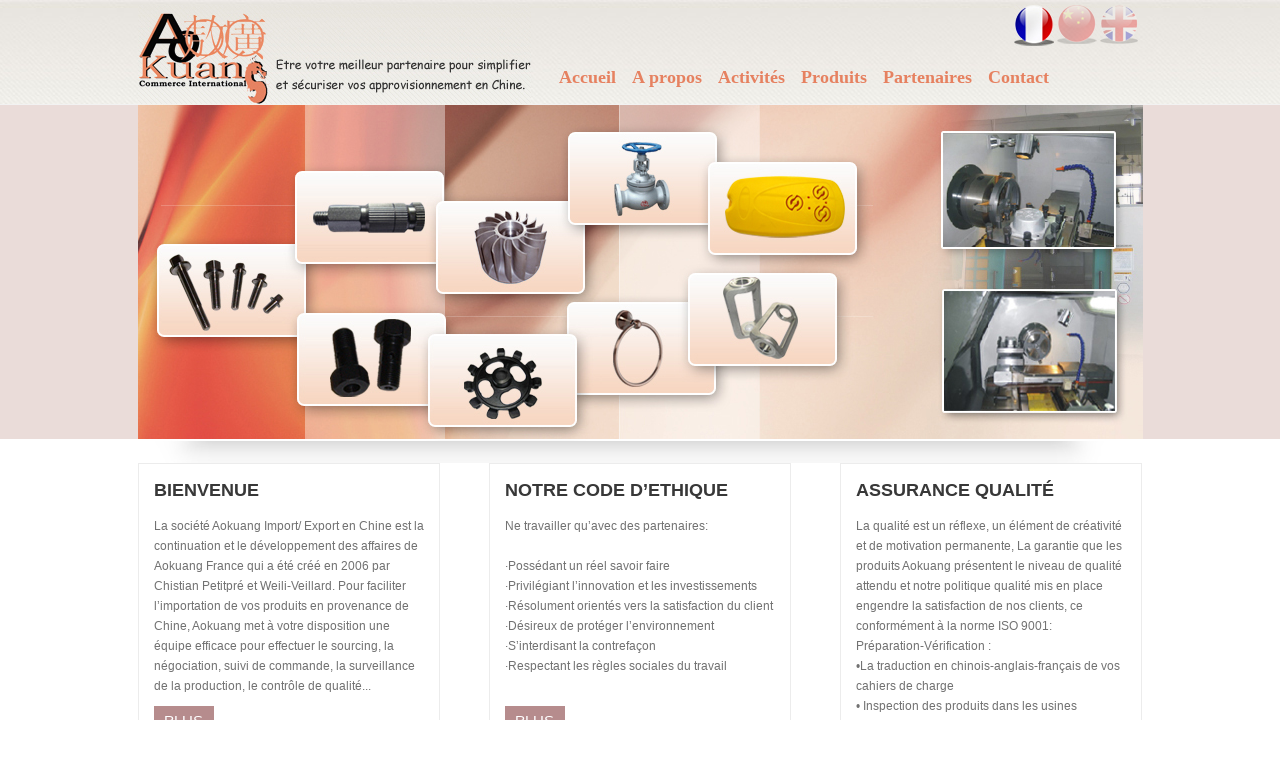

--- FILE ---
content_type: text/html; charset=utf-8
request_url: http://www.aokuang.fr/fr/
body_size: 2826
content:
<!DOCTYPE html PUBLIC "-//W3C//DTD XHTML 1.1//EN" "http://www.w3.org/TR/xhtml11/DTD/xhtml11.dtd">
<html xmlns="http://www.w3.org/1999/xhtml" xml:lang="fr" style="background:;">
<head>
<title>AOKUANG</title>
<meta name="description" content="Shop powered by PrestaShop" />
<meta name="keywords" content="shop, prestashop" />
<meta http-equiv="Content-Type" content="application/xhtml+xml; charset=utf-8" />
<meta name="robots" content="index,follow" />
<link rel="icon" type="image/vnd.microsoft.icon" href="http://www.aokuang.fr/img/favicon.ico?1326768669" />
<link rel="shortcut icon" type="image/x-icon" href="http://www.aokuang.fr/img/favicon.ico?1326768669" />
	<link href="/themes/v408/css/global.css" rel="stylesheet" type="text/css" media="all" />
<link href="/themes/v408/css/modules/editorial/editorial.css" rel="stylesheet" type="text/css" media="all" />
<link href="/themes/v408/css/modules/blocklanguages/blocklanguages.css" rel="stylesheet" type="text/css" media="all" />
<link href="/themes/v408/css/modules/blockcategories/blockcategories.css" rel="stylesheet" type="text/css" media="all" />
<link href="/themes/v408/css/modules/wiznav/wiznav.css" rel="stylesheet" type="text/css" media="all" />
	<script type="text/javascript" src="/js/jquery/jquery-1.4.4.min.js"></script>
		
</head>
<body id="index">
		<div id="page">
<!-- Header -->
<div id="header" class="clearfix"> <a id="header_logo" href="http://www.aokuang.fr/" title="AOKUANG"> <img class="logo" src="http://www.aokuang.fr/img/logofr.jpg?1326768669" alt="AOKUANG" width="393" height="100"  /> </a>
<div id="header_right"><script language="JavaScript" type="text/JavaScript">
<!--
function Showword(id) { //v6.0
var word=document.getElementById(id);
word.style.display='';
}
function Hidword(id) { //v6.0
var word=document.getElementById(id);
word.style.display='none';
}
//-->
</script>
<div class="mingyan" id="English" style="display:none" >Nothing is never without consequence, <br />
Consequently nothing is never free"  —— Confucius</div>
<div class="mingyan" id="Chinese" style="display:none">劳而有功, 不劳无获 ; 一分耕耘, 一分收获"   —— 孔子</div>
<div class="mingyan" id="French" style="display:none">Rien n’est jamais sans conséquence, <br />
En conséquence rien n’est jamais gratuit"  —— Confucius</div>
<div id="languages_block_top"> 
	<ul id="first-languages">
		       
			<li >					
						<a href="http://www.aokuang.fr/en/" title="English" onMouseOver="Showword('English')"  onMouseOut="Hidword('English')">
					<img src="http://www.aokuang.fr/img/l/1.jpg" alt="en"  />
					</a>
			</li>
		       
			<li >					
						<a href="http://www.aokuang.fr/zh/" title="Chinese" onMouseOver="Showword('Chinese')"  onMouseOut="Hidword('Chinese')">
					<img src="http://www.aokuang.fr/img/l/6.jpg" alt="zh"  />
					</a>
			</li>
		       
			<li class="selected_language">					
						<a href="http://www.aokuang.fr/fr/" title="French" onMouseOver="Showword('French')"  onMouseOut="Hidword('French')">
					<img src="http://www.aokuang.fr/img/l/7.jpg" alt="fr"  />
					</a>
			</li>
			</ul>
</div>
<script type="text/javascript">
	$('ul#first-languages li:not(.selected_language)').css('opacity', 0.3);
	$('ul#first-languages li:not(.selected_language)').hover(function(){
		$(this).css('opacity', 1);
	}, function(){
		$(this).css('opacity', 0.3);
	});
</script>
<!-- /Block languages module -->

<!-- Wiznav -->

<ul id="nav" class="clearfix">
  <li class="nav-left"></li>
    <li class="first"><a href="http://www.aokuang.fr/index.php" >Accueil</a></li>
    
    <li><a href="http://www.aokuang.fr/content/4-about-us" >A propos</a></li>
    
  
    <li><a href="http://www.aokuang.fr/content/2-activities" >Activités</a></li>
   
  
    <li><a href="http://www.aokuang.fr/13-pulley-series" >Produits</a></li>
   
  
    <li><a href="http://www.aokuang.fr/content/3-partner" >Partenaires</a></li>
    
  
    <li><a href="http://www.aokuang.fr/content/5-contact-us" >Contact</a></li>
   	
  
   	
  
   
  
   
  
   
  
  
  
<!--    <li class="topnav-search">
  <form method="get" action="http://www.aokuang.fr/search.php" id="searchbox">
      <input type="text" id="search_query" class="ipt-search" name="search_query" value="" />
      <input type="submit" name="submit_search" value=" " class="bt-search" />
  </form>
  </li>
</ul>
-->
</ul>
<!-- /Wiznav --></div>
</div>
<div id="topmenu" class="clearfix"><div id="banner"><!-- MODULE 1a1 slideshow -->
    
    <div id="simpleslideshow" style="position: relative; width: 100%; height: 334px; margin: 0px auto 0px auto; overflow: hidden;">

					
					<img src="http://www.aokuang.fr/modules/simpleslideshow/slides/aokuang.jpg" 
			      style="width:100%; height:334px" 			     alt="aokuang.jpg" >
				
							
					<img src="http://www.aokuang.fr/modules/simpleslideshow/slides/aokuang2.jpg" 
			      style="width:100%; height:334px" 			     alt="aokuang2.jpg" style="display:none">
				
				
	</div>
					
    <script type="text/javascript" src="http://www.aokuang.fr/modules/simpleslideshow/jquery.cycle.lite.1.0.min.js"></script>
    <script type="text/javascript">
    	$(function() {
    		$("#simpleslideshow").cycle( { 
    			timeout : 3000,
    			speed : 900,
    			height : '334',
    			sync : true,
    			fit : true,
    			pause : true,
    			delay : 0
    		});
    	});
    </script>
<!-- /MODULE 1a1 slideshow -->
</div></div>
<div id="columns">
<div id="shedow"></div>
<!-- Module Editorial -->
<div id="editorial_block_center" class="editorial_block">
	<h4>BIENVENUE</h4>
					<div class="rte"><p style="text-align: left;">La société Aokuang Import/ Export en Chine est la continuation et le développement des affaires de Aokuang France qui a été créé en 2006 par Chistian Petitpré et Weili-Veillard. Pour faciliter l’importation de vos produits en provenance de Chine, Aokuang met à votre disposition une équipe efficace pour effectuer le sourcing, la négociation, suivi de commande, la surveillance de la production, le contrôle de qualité...</p></div>
	    <a class="more" href="content/4-about-us">PLUS</a>
</div>
<!-- /Module Editorial --><!-- Module leftcontact -->
<div id="leftcontact_block_center" class="editorial_block">
	<h4>Notre code d’Ethique</h4>
					<div class="rte"><p>Ne travailler qu’avec des partenaires:<br /> <br />·Possédant un réel savoir faire<br />·Privilégiant l’innovation et les investissements<br />·﻿Résolument orientés vers la satisfaction du client<br />·Désireux de protéger l’environnement<br />·S’interdisant la contrefaçon﻿<br />·Respectant les règles sociales du travail<br /><br /> </p></div>
	     <a class="more" href="content/4-about-us">PLUS</a>
</div>
<!-- /Module leftcontact --><!-- Module textblock -->
<div id="leftcontact_block_center" class="editorial_block">
	<h4>ASSURANCE QUALITé</h4>
					<div class="rte"><p style="text-align: left;">La qualité est un réflexe, un élément de créativité et de motivation permanente, La garantie que les produits Aokuang présentent le niveau de qualité attendu et notre politique qualité mis en place engendre la satisfaction de nos clients, ce conformément à la norme ISO 9001:<br />Préparation-Vérification :<br />•﻿La traduction en chinois-anglais-français de vos cahiers de charge<br />• Inspection des produits dans les usines</p></div>
	     <a class="more" href="content/4-about-us#quality">PLUS</a>
</div>
<!-- /Module leftcontact --> </div>
<!-- Footer -->
<div id="footer">
  <div id="footcontent">AOKUANG  &copy; 2012 Tous les droits r&eacute;serv&eacute;s.
  <!-- Module tongji -->
<!-- /Module Editorial --></div>
</div>
</div>
</body></html>

--- FILE ---
content_type: text/css
request_url: http://www.aokuang.fr/themes/v408/css/global.css
body_size: 7690
content:
@charset "utf-8";
* {
	padding: 0;
	margin: 0
}
body {
	font-size: 12px;
	font-family: Verdana, Arial, Helvetica, Sans-Serif;
	color: #000;
	text-align: center;
	line-height:20px;
	background:url(../img/bg.jpg) top repeat-x;
}
#columns {
	width:1005px;
	margin:auto;
	overflow:hidden;
	padding-bottom:10px;
}
/* Useful */



.align_center {
	text-align: center
}
.align_right {
	text-align: right
}
.middle {
	vertical-align: middle
}
.align_justify {
	text-align: justify;
	width:730px;
}
.uppercase {
	text-transform: uppercase
}
.hidden, .collapsed, .block_hidden_only_for_screen {
	display: none
}
.wrap {
	white-space: normal
}
.bold {
	font-weight: bold;
	padding-left:15px;
}
.strike {
	text-decoration: line-through
}
.italic {
	font-style: italic
}
.top {
	vertical-align: top
}
.span_link {
	cursor: pointer
}
.span_link:hover {
	text-decoration: underline
}
.clear {
	clear: both
}
br.clear {
	clear: both;
	line-height: 0;
	font-size: 0;
	height: 0
}
noscript ul {
	list-style-type: none;
	background: black;
	color: white;
	padding: 10px;
	border: 1px solid gray
}
#subcategories {
	width:730px;
	margin:10px 15px;
}
/* new clearfix */



.clearfix:after {
	clear: both;
	display: block;
	height: 0;
	font-size: 0;
	visibility: hidden;
	content: ".";
}
* html .clearfix {
	zoom: 1
}
*:first-child+html .clearfix {
	zoom: 1
}
/* transfert effect*/



.transferProduct {
	border: 2px solid #888
}
/* simple list inline */



.inline_list {
	list-style-type: none;
	margin-top: 1em
}
.inline_list li {
	float: left;
	text-align: center
}
.inline_list img {
	display: block
}
ul.half {
	width: 45%;
	margin-right: 1em;
	float: left
}
/* Category tree (i.e. in sitemap) */



div.tree_top {
	background: url('../img/sitemap-top.gif') no-repeat -1px -3px;
	padding-left: 24px;
	padding-bottom: 5px;
	padding-top: 3px
}
ul.tree, ul.tree ul {
	list-style-type: none
}
ul.tree li {
	padding-left: 1.2em;
	border-left: 1px gray dotted;
	background: url(../img/sitemap-horizontal.png) no-repeat left 10px;
	margin-left: 1em
}
ul.tree a {
	padding-left: 0.2em
}
ul.tree a.selected {
	font-weight: bold
}
ul.tree li.last {
	background: url(../img/sitemap-last.gif) no-repeat -12px -2px;
	border: none
}
span.grower {
	cursor: pointer
}
/* Tabs */



.idTabs {
	list-style-type: none;
	border-bottom:#CCCCCC solid 1px;
	height: 21px;
	margin-top: 1em;
	margin-left:15px;
	width:730px;
}
ul.idTabs li {
	float: left;
	margin-right: 1px;
	font-size:14px;
	font-weight:bold;
	color:#333333;
}
.idTabs a {
	background-image: url('../img/tab_bg.jpg');
	display: block;
	width: 173px;
	height: 18px;
	text-align: center;
	text-decoration: none;
	text-transform: uppercase;
	font-weight: bold;
	padding-top: 3px;
	color: #374853
}
.idTabs .selected {
	background-image: url('../img/tab_bg_selected.jpg');
	color: white
}
/* IdTabs Short*/



.idTabsShort a {
	background-image: url('../img/tab_bg_short.jpg');
	width: 138px
}
.idTabsShort .selected {
	background-image: url('../img/tab_bg_selected_short.jpg');
	color: white
}
div.sheets {
	clear: both;
	padding: 1em
}
#more_info_sheets li {
	background-position: 6px 4px;
	margin-bottom: 0.4em
}
/* global style */



a {
	color: #000;
	text-decoration:none;
	outline: none
}
a:hover {
	text-decoration:underline
}
.input:focus {
	outline: 0
}
a img {
	outline: none;
	border: none;
	text-decoration: none
}
h1 {
	font-size: 1.1em;
	line-height: 1.6em;
	margin: 0.5em 0;
	_margin: 0;
	text-transform: uppercase;
	font-weight: bold;
	color: #333;
	height: 30px;
	margin-left:15px;
}
#columns #center_column h1 {
}
h1 span {
	font-size: 0.9em;
	text-transform: none;
	font-weight: normal;
	font-style: italic;
	color: #374853;
	margin-left: 1em
}
h2 {
	font-size: 1.1em;
	line-height: 1.6em;
	padding-left: 0.5em;
	margin: 0.5em 0;
	text-transform: uppercase;
	font-weight: bold;
	color: #333;
	background: transparent url('../img/title_bg.png') no-repeat top left;
	height: 21px
}
h2 span {
	font-size: 0.9em;
	text-transform: none;
	font-weight: normal;
	font-style: italic;
	color: #374853;
	margin-left: 1em
}
h3 {
	font-size: 1.1em;
	margin: 1em 0
}
h4 {
	font-size: 1em
}
#center_column h4 {
	margin:10px 15px;
	width:730px;
}
#leftcontact_block_center {
	width:270px;
	height:290px;
	border:1px solid #ececec;
	text-align:left;
	float:left;
	padding:15px 15px 15px 15px;
	margin-left:49px;
}
.bullet {
	margin:5px 0px;
	width:730px;
}
/* global layout */



#page {
	width: 100%;
	margin: 0 auto 2px auto;
	text-align: left;
}
#header {
	width:1005px;
	margin:auto;
}
#header_logo {
	float: left;
	width: 264px;
	display:block
}
img.logo {
	float: left;
	margin-top: 5px;
	font-size: 2em;
	font-weight: bold
}
#header_right {
	float: right;
	width:565px;
	text-align: right;
}
#left_column, #center_column, #right_column {
	float: left
}
#left_column {
	clear: left;
	width: 222px;
	overflow: hidden;
}
#center_column {
	width: 750px;
	margin: 0;
	overflow: hidden;
	float:right;
}
#old_center_column {
	display: none
}
.ac_results_instant {
	display: none;
	visibility: hidden
}
#instant_search_results a.close {
	background: url("../img/nav-logout.gif") no-repeat scroll right 2px transparent;
	float: right;
	margin-right: 7px;
	padding-right: 21px;
	text-transform: none
}
#right_column {
	width: 191px;
	margin-left: 21px;
	overflow: hidden
}
/* global RTE fields */



#center_column .rte {
	width:730px;
	margin:10px 0px;
}
#short_description_block .rte {
	width:380px;
	margin:0px;
}
.rte, .mceContentBody {
	background: white;
	color: black;
}
body.mceContentBody {
	margin: 9px 6px;
	width: 556px
}
.rte h1, .rte h2, .rte h3, .rte h4, .rte h5, .rte h6, .mceContentBody h1, .mceContentBody h2, .mceContentBody h3, .mceContentBody h4, .mceContentBody h5, .mceContentBody h6 {
	margin: 0.75em 0 0.3em 0;
	color: #333
}
.rte h1, .mceContentBody h1 {
	font-size: 25px;
	font-weight: bold;
	background:inherit;
}
.rte h2, .mceContentBody h2 {
	font-size: 20px;
	background: none;
	text-transform: none;
	height: auto
}
.rte h3, .mceContentBody h3 {
	font-size: 16px
}
.rte h4, .mceContentBody h4 {
	font-size: 14px
}
.rte h5, .mceContentBody h5 {
	font-size: 12px
}
.rte h6, div.rte h6 {
	font-size: 8px
}
.rte ol, .mceContentBody ul, div.rte ol, .mceContentBody ul {
	padding-left: 2em
}
.rte ul, .mceContentBody ul {
	list-style-type: square;
	margin-left: 10px
}
.rte strong, .mceContentBody strong {
	font-weight: bold
}
.rte em, .mceContentBody em {
	font-style: italic
}
/* tables still need 'cellspacing="0"' in the markup */



.rte table, .mceContentBody table {
	border-collapse: separate;
	border-spacing: 1px;
	width: auto
}
.rte caption,  .mceContentBody caption {
	text-align: left;
	font-weight: normal;
	background: none;
	height: inherit;
	border: 1px #e5e6e7 solid;
	text-align: center
}
.rte th, .mceContentBody th {
	padding-left: 1em;
	padding-right: 1em;
	background: #e5e6e7
}
#center_column .rte p, .mceContentBody p {
	padding-left: 0;
	margin: 0.5em 0
}
.rte ol, .mceContentBody ol {
	list-style-type: decimal;
	margin-left: 10px
}
/* /global RTE fields */







/* global table style */



div.table_block {
	background: transparent url('../img/table_footer.gif') no-repeat bottom left;
	padding-bottom: 6px;
	margin: 0 auto 2em;
	width: 541px
}
.std {
	font-size: 11px;
	width:730px;
	margin:10px 15px;
}
table.std {
	border-spacing: 0;
	border-collapse: collapse;
	width: 100%
}
/*class table.std */



.std td, .std th {
	padding: 0.4em 0.5em
}
.std th {
	white-space: nowrap
}
.std tr.item td, .std .item th {
	background-color: white
}
.std tr.alternate_item td, .std tr.alternate_item th {
	background-color: #f1f2f4
}
.std tbody td, .std tfoot td {
	border-top: 1px solid #bdc2c9
}
.std thead th {
	background-color: transparent;
	background-image: url('../img/table_header.gif');
	background-repeat: no-repeat;
	height: 24px;
	color: #374853;
	font-weight: bold;
	text-align: left;
	white-space: nowrap
}
.std th.first_item {
	background-position: top left
}
.std th.last_item {
	background-position: top right
}
.std th.item {
	background-position: -5px 0
}
.std tfoot td {
	color: #374853;
	text-align: right;
	white-space: nowrap
}
/* /global table style */







/* global form style */



form.std {
	clear: both
}
form.std h3 {
	color: #555;
	font-size: 1.4em;
	font-weight: normal;
	border-bottom: 1px solid #d0d1d5;
	padding: 0.5em;
	margin: 0 0 0.5em 0
}
form.std fieldset {
	border: 1px solid #d0d3d8;
	background: #D0D1D5 url('../img/form_bg.jpg') repeat-x top left;
	margin-bottom: 1em;
	padding-bottom: 1em
}
form.std legend {
	padding: 0.3em 0.6em;
	margin: 1em 0 1em 0.5em;
	font-size: 1.6em;
	font-weight: 100;
	border-color: #d0d1d5;
	border-style: solid;
	border-width: 1px
}
form.std h4, form.std p {
	padding: 0.3em 1em;
	clear: both
}
form.std label, form.std p span {
	float: left;
	text-align: right;
	width: 30%
}
form.std p span.like_input {
	width: auto;
	margin-left: 0.7em
}
input, textarea, select, span.editable {
	margin-left: 0.7em;
	font-size: 12px;
	font-family: Verdana, Arial, Helvetica, Sans-Serif;
	outline: none
}
input, textarea, select {
	border: 1px solid #bdc2c9
}
input.text {
	height: 18px;
	padding-left: 2px;
	padding-right: 2px
}
.checkbox input, .radio input {
	border: none
}
form.std .checkbox label, form.std .radio label, form.std span.form_info {
	margin: 0;
	float: none;
	text-align: left
}
.required sup {
	color: #da0f00
}
form.std p.checkbox {
	padding-left: 30%
}
form.std p.submit {
	padding-left: 31%!important;
	margin-bottom: 1.5em
}
#center_column form.std p.submit2 {
	padding-left: 170px;
	margin-bottom: 1.5em
}
/* START OF BUTTONS SECTION



 * -tags: input, a, span



 * -sizes: mini, small, normal, large



 * -types: button, exlusive



 * -status: normal, hover, disabled



 * -rule: the span.button is a a.button disabled



*/







/* global button */



input.button_mini, input.button_small, input.button, input.button_large, input.button_mini_disabled, input.button_small_disabled, input.button_disabled, input.button_large_disabled, input.exclusive_mini, input.exclusive_small, input.exclusive, input.exclusive_large, input.exclusive_mini_disabled, input.exclusive_small_disabled, input.exclusive_disabled, input.exclusive_large_disabled, a.button_mini, a.button_small, a.button, a.button_large, a.exclusive_mini, a.exclusive_small, a.exclusive, a.exclusive_large, span.button_mini, span.button_small, span.button, span.button_large, span.exclusive_mini, span.exclusive_small, span.exclusive, span.exclusive_large, span.exclusive_large_disabled {
	background-repeat: no-repeat;
	background-position: top left;
	border: none;
	color: black!important;
	font-weight: bold;
	font-size: 10px!important;
	text-align: center;
	text-decoration: none!important;
	cursor: pointer;
	display: block;
	line-height: 18px;
	height: 18px
}
/* input button */



input.button_mini, input.button_small, input.button, input.button_large, input.button_mini_disabled, input.button_small_disabled, input.button_disabled, input.button_large_disabled, input.exclusive_mini, input.exclusive_small, input.exclusive, input.exclusive_large, input.exclusive_mini_disabled, input.exclusive_small_disabled, input.exclusive_disabled, input.exclusive_large_disabled {
	padding-bottom: 2px
}
/* disabled button */



input.button_mini_disabled, input.button_small_disabled, input.button_disabled, input.button_large_disabled, input.exclusive_mini_disabled, input.exclusive_small_disabled, input.exclusive_disabled, input.exclusive_large_disabled, span.button_mini, span.button_small, span.button, span.button_large, span.exclusive_mini, span.exclusive_small, span.exclusive, span.exclusive_large, span.exclusive_large_disabled {
	background-position: left -36px;
	cursor: default;
	color: #888!important
}
/* exclusive button */



input.exclusive_mini, input.exclusive_small, input.exclusive, input.exclusive_large, input.exclusive_mini_disabled, input.exclusive_small_disabled, input.exclusive_disabled, input.exclusive_large_disabled, a.exclusive_mini, a.exclusive_small, a.exclusive, a.exclusive_large, span.exclusive_mini, span.exclusive_small, span.exclusive, span.exclusive_large, span.exclusive_large_disabled {
	color: white!important
}
/* exclusive disabled button */



input.exclusive_mini_disabled, input.exclusive_small_disabled, input.exclusive_disabled, input.exclusive_large_disabled, span.exclusive_mini, span.exclusive_small, span.exclusive, span.exclusive_large {
	color: #488c40!important
}
/* hover button */



input.button_mini:hover, input.button_small:hover, input.button:hover, input.button_large:hover, input.exclusive_mini:hover, input.exclusive_small:hover, input.exclusive:hover, input.exclusive_large:hover, a.button_mini:hover, a.button_small:hover, a.button:hover, a.button_large:hover, a.exclusive_mini:hover, a.exclusive_small:hover, a.exclusive:hover, a.exclusive_large:hover {
	background-position: left -18px
}
/* exclusive hover button */



input.exclusive_mini:hover, input.exclusive_small:hover, input.exclusive:hover, input.exclusive_large:hover, a.exclusive_mini:hover, a.exclusive_small:hover, a.exclusive:hover, a.exclusive_large:hover {
	color: white!important
}
/* classic buttons */



input.button_mini, input.button_mini_disabled, input.exclusive_mini, input.exclusive_mini_disabled, a.button_mini, a.exclusive_mini, span.button_mini, span.exclusive_mini {
	width: 30px;
	background-image: url('../img/button-mini.png')
}
input.button_small, input.button_small_disabled, input.exclusive_small, input.exclusive_small_disabled, a.button_small, a.exclusive_small, span.button_small, span.exclusive_small {
	width: 60px;
	background-image: url('../img/button-small.png')
}
input.button, input.button_disabled, input.exclusive, input.exclusive_disabled, a.button, a.exclusive, span.button, span.exclusive {
	width: 120px;
	background-image: url('../img/button-medium.png')
}
input.button_large, input.button_large_disabled, input.exclusive_large, input.exclusive_large_disabled, a.button_large, a.exclusive_large, span.button_large, span.exclusive_large, span.exclusive_large_disabled {
	width: 180px;
	background-image: url('../img/button-large.png')
}
/* exclusive button */



input.exclusive, input.exclusive_disabled, a.exclusive, span.exclusive {
	background-image: url('../img/button-medium_exclusive.png')
}
input.exclusive_mini, input.exclusive_mini_disabled, a.exclusive_mini, span.exclusive_mini {
	background-image: url('../img/button-mini_exclusive.gif')
}
input.exclusive_small, input.exclusive_small_disabled, a.exclusive_small, span.exclusive_small {
	background-image: url('../img/button-small_exclusive.gif')
}
input.exclusive_large, input.exclusive_large_disabled, a.exclusive_large, span.exclusive_large, span.exclusive_large_disabled {
	background-image: url('../img/button-large_exclusive.gif')
}
/* id_state field in managed via JS and is firstly hidden */



form p.id_state {
	display: none
}
/* generic style */



ul.bullet li, .block ul.bullet li, li.bullet {
	padding-left: 2em;
	background: transparent url('../img/dot2.jpg') no-repeat 6px 10px;
	list-style-type: none;
	border-bottom:1px dashed #ccc;
	height:25px;
	line-height:25px;
}
.price-discount {
	text-decoration: line-through
}
.price-pretax {
	color: gray
}
.price-ecotax {
	color: #488c40
}
img.icon {
	margin-right: 0.5em;
	vertical-align: middle
}
.weight-price {
	font-size: 0.75em;
	text-align: right;
	color: gray
}
.volume-price {
	font-size: 0.75em;
	text-align: right;
	color: gray
}
.unity-price {
	font-size: 0.75em;
	text-align: right;
	color: gray
}
.price, .price-shipping, .price-wrapping {
	color: #da0f00;
	font-size: 1.1em;
	font-weight: bold;
	white-space: nowrap
}
/* errors */



.error {
	width: 90%;
	color: #da0f00;
	margin: 0.3em auto 1.5em auto;
	padding: 0.3em 0.8em 1em
}
.error p {
	font-weight: bold
}
.error li {
	list-style-position: inside;
	list-style-type: decimal-leading-zero;
	padding-left: 3em
}
/* warning */



.warning {
	color: black;
	font-size: 1.2em;
	background-color: #F8E1A0;
	border: 1px dashed #F9E400;
	font-weight: bold;
	margin: 0.2em 2em;
	padding: 0.6em 1em
}
.warning_inline {
	color: #da0f00;
	font-weight: bold
}
/* success */



.success {
	color: green;
	font-weight: bold;
	margin: 0.2em 1em;
	padding: 0.3em 0.8em 1em
}
.success_inline {
	color: green;
	font-weight: bold
}
/* breadcrumb.tpl */



.breadcrumb {
	font-size: 12px;
	color: #333;
	border-bottom:1px dotted #ccc;
	height:37px;
	line-height:37px;
	margin-bottom:10px;
}
.breadcrumb .navigation-pipe {
	padding: 0 0.6em
}
.breadcrumb a {
	text-decoration: none;
	color: #000
}
.breadcrumb a:hover {
	text-decoration: underline
}
/* pagination.tpl */



div.pagination {
	padding: 1em 0
}
ul.pagination {
	list-style: none;
	float: left
}
ul.pagination li {
	display: inline;
	float: left;
	margin-right: 0.3em
}
ul.pagination li, ul.pagination a, ul.pagination span {
	font-weight: bold;
	color: #374853
}
ul.pagination a, ul.pagination span {
	border: 1px solid #888;
	padding: 0em 0.4em;
	display: block;
	line-height: 17px;
	background: #bdc2c9 url('../img/pagination_bg.gif') repeat-x top right
}
ul.pagination a {
	text-decoration: none
}
ul.pagination .current span {
	background-color: #595a5e;
	background-image: url('../img/pagination-bg-current.gif');
	color: white;
	border: 1px solid #595a5e
}
ul.pagination li.truncate {
	padding: 0.3em;
	background: none
}
#pagination_previous a, #pagination_previous span, #pagination_next a, #pagination_next span {
	background-image: url('../img/pagination-prevnext-bg.gif');
	border: none;
	line-height: 19px;
	border-color: #d0d1d5;
	border-style: solid;
	border-width: 0 1px
}
#pagination_previous {
	background: transparent url('../img/pagination-prev-border.gif') no-repeat top left;
	padding-left: 6px
}
#pagination_previous a, #pagination_previous span {
	border-left: none
}
#pagination_next {
	background: transparent url('../img/pagination-next-border.gif') no-repeat top right;
	padding-right: 6px
}
#pagination_next a, #pagination_next span {
	border-right: none
}
li.disabled span {
	color: #888;
	background-color: #f1f2f4
}
form.pagination {
	text-align: right
}
form.pagination label {
	line-height: 1.4em;
	vertical-align: bottom;
	float: right;
	margin-left: 0.3em
}
form.pagination select {
	float: right
}
form.pagination select option {
	font-size: 0.9em;
	padding-right: 1em
}
form.pagination input {
	float: right
}
/* steps (like order step) */



ul.step {
	background: transparent url('../img/step_start.gif') no-repeat bottom left;
	list-style: none;
	margin: 0.8em auto 2em;
	padding-left: 40px;
	height: 25px;
	width: 465px
}
ul.step li {
	height: 25px;
	float: left;
	width: 100px;
	text-align: center;
	background: transparent url('../img/step_standard.gif') no-repeat bottom left
}
ul.step li.step_current {
	background: transparent url('../img/step_current.gif') no-repeat bottom left;
	font-weight: bold
}
ul.step li.step_todo {
	font-style: italic
}
ul.step li#step_end {
	width: 40px
}
ul.step li#step_end {
	background: transparent url('../img/step_end.gif') no-repeat bottom left
}
ul.step li#step_end.step_current {
	background: transparent url('../img/step_end_current.gif') no-repeat bottom left
}
ul#order_step {
	background-color: white
}
/* product-sort.tpl */



#productsSortForm p {
	height: 1em;
	margin: 0.5em 1em 0 0;
}
#productsSortForm label, #productsSortForm select {
	float: right
}
#productsSortForm select {
	font-size: 1em
}
/* Header */



#header_right ul {
	list-style: none
}
#header_right form {
	border: none;
	margin-bottom: 0!important;
	display: inline
}
#header_right label {
	margin: 0;
	float: none
}
/* Footer */



#footer {
	border-top: 1px solid #e9e9e9;
	background:#f8f8f8;
	height:80px;
	clear: both
}
/* Default block style */



div.block {
	width: 233px;
	float:left;
}
#tags_block_left h4 {
	color:#333333;
	height:25px;
	line-height:25px;
	padding-left:0px;
}
#left_column div.block, #right_column div.block {
/*padding-bottom: 5px;



	background: transparent url('../img/block_footer.png') no-repeat bottom left*/



}
div.block h4 {
	text-transform: uppercase;
	font-family: Tahoma, Arial, Helvetica, Sans-Serif;
	font-weight: bold;
	padding-left: 2.0em;
	line-height: 42px;
	color: #fff;
	height: 42px;
	background:#e68261;
	font-size:22px;
}
div.block h4 a {
	color: #3061ae;
}
div.block ul {
	list-style: none
}
div.block ul.tree li {
	padding-left: 1.2em
}
div.block a:hover {
	text-decoration: underline
}
#left_column div.block .block_content a.button_large, #right_column div.block .block_content a.button_large {
	margin: 0 0 0 -3px
}
div.block .block_content {
	padding: 5px;
}
div.block li {
	padding: 0.2em 0 0.2em 0em;
	list-style-position: outside;
}
#informations_block_left_1 .block_content li a {
	background:url(../img/dot.jpg) no-repeat left center;
	padding-left:8px;
}
div.block a {
	color: #595a5e;
}
/* block exclusive */



#left_column div.exclusive, #right_column div.exclusive {
	background: transparent url('../img/block_exclusive_footer.jpg') no-repeat bottom left
}
div.exclusive h4 {
	background: transparent url('../img/block_header_exclusive.png') no-repeat top left;
	color: white
}
div.exclusive h4 a {
	color: white
}
div.exclusive li {
	margin-top: 0
}
div.exclusive, div.exclusive a {
	color: white
}
div.exclusive .block_content {
	background: #bdc2c9 url('../img/block_exclusive_bg.jpg') repeat-x bottom left;
	border-left: 1px solid #595a5e;
	border-right: 1px solid #595a5e
}
/* block in the center column */\  #center_column p.select {
	margin-top:10px;
}
#center_column p {
	margin: 0em 0;
}
#center_column div.block {
	width: 233px;
	margin: auto;
	margin-left:20px;
	_margin-left:10px;
	float:left;
	overflow:hidden;
}
#center_column div.block h4 {
	float:left;
	text-align:left;
	height: 40px;
	width:233px;
}
/* block products (new, features, viewed, etc...) on left and right column */



.products_block li {
	margin-top: 0.2em
}
.products_block li.item img {
	margin-right: 5px
}
.products_block li.last_item {
	border: none
}
.products_block li img {
	float: left;
	margin-right: 0.2em
}
.products_block p img {
	float: none;
	margin: 0 0 0 0.4em
}
.products_block li h5 {
	display: inline;
	font-size: 0.9em
}
.products_block li p a {
	font-weight: bold;
	font-size: 0.8em
}
.products_block dl {
	clear: both;
	border-top: 1px solid #374853;
	padding: 0 4px 4px
}
.products_block dl dt {
	margin-top: 0.3em;
	color: #595a5e
}
.products_block a.button_large {
	margin: 0.4em 0.4em 0 0.4em
}
.products_block ul.product_images li {
	border: none;
	float: left;
	clear: none
}
/* Special style for block products in center column */



#center_column .products_block {
	color: #000;
	margin-bottom:10px;
}
#center_column .products_block h4, #featured-products_block_center h4 {
	border-bottom:1px dashed #666;
	color:#666;
	height:30px;
	line-height:30px;
	margin-bottom:10px;
}
#center_column .products_block ul li:hover {
	border:1px dashed #f00;
}
#center_column .products_block ul li {
	float: left;
	padding: 0 0 1px;
	margin:0 3px;
	width: 179px;
	text-align:center;
	list-style-type:none;
	border:1px dashed #ccc;
}
#center_column .products_block ul .product_accessories_description {
	margin: 0;
	padding: 0;
	height: 280px
}
/*#center_column .products_block li.last_item { float: none; clear: both }*/



#center_column .products_block li.last_item_of_line {
	border-right: none
}
#center_column .products_block li.first_item_of_line {
	clear: both
}
#center_column .products_block li.last_line {
	border-bottom: none
}
#center_column .products_block p, #center_column .products_block h5 {
	margin: 0.5em 0.1em
}
#center_column div.products_block h5 {
	display: block;
	margin-top: 8px;
	height: 25px;
}
#center_column div.products_block h5 a {
	color: #374853;
	text-decoration:none;
	font-size:12px;
}
#center_column div.products_block ul li p {
	margin: 0;
	padding: 0
}
#center_column div.products_block div.product_desc {
	height: 9em;
	color: #595a5e;
	overflow: hidden
}
#center_column div.products_block .product_accessories_description a.product_image {
	width: 118px;
	height: 85px
}
#center_column div.products_block a.product_description {
	display: block;
	width: 118px;
	height: 50px;
	margin-left: 2px;
	margin-bottom: 8px;
	overflow:hidden
}
#center_column div.products_block a.product_image img {
	float: none;
	margin: 0
}
#center_column div.products_block h5 {
	margin: 10px 5px 3px 5px
}
#center_column div.products_block div.product_desc {
	margin: 0 5px
}
#center_column div.products_block ul li div.product_desc a {
	font-weight: normal
}
#center_column .products_block span.price {
	text-align: center;
	font-size: 1.5em;
	padding: 0.5em 0;/*display: block;*/
}
p.price_container {
	text-align: center
}
#center_column .products_block .featured_price {
	margin-top: 2.5em
}
#center_column .products_block a.button, #center_column .products_block a.exclusive, #center_column .products_block span.exclusive {
	margin: 0.5em auto
}
/* Special style for block accessories in center column (product page) */



#center_column .products_block.accessories_block .block_content {
	background: none
}
#center_column div.products_block.accessories_block div.product_desc {
	margin-right: 0;
	height: 150px;
	border-right: 1px solid #d0d3d8
}
#center_column .products_block.accessories_block .block_content li {
	background: none;
	text-align: center
}
#center_column .products_block.accessories_block .block_content li h5, #center_column .products_block.accessories_block .block_content li a.product_description {
	text-align:left
}
#center_column .products_block.accessories_block .block_content li.last_item a.product_image {
	border: none
}
/* discount.tpl */



td.discount_value {
	white-space: nowrap
}
/* shopping cart */



.cart_last_product {
	width: 300px;
	margin: 0 auto 12px
}
.cart_last_product_header, .cart_last_product_header .left {
	background: url('../img/table_header.gif') right 0;
}
.cart_last_product_header .left {
	background-color:#fff;
	background-position:0 0;
	margin-bottom:5px;
	padding-left: 27px;
	width: 249px;
	height: 24px;
	line-height: 24px;
	color: #374853;
	font-weight: bold
}
.cart_last_product_img {
	float:left
}
.cart_last_product_img img {
	margin:0 6px;
	border:1px solid #D0D1D5;
	width: 45px;
	height: 45px
}
.cart_last_product_content {
	float:right;
	width:241px
}
.cart_last_product_content a {
	text-decoration:none
}
.cart_last_product_content h5 {
	font-size:9px
}
.cart_last_product_content h5 a {
	color:#595A5E
}
p.cart_navigation {
	padding: 1em 0!important
}
p.cart_navigation .button, p.cart_navigation .button_large {
	float: left
}
p.cart_navigation .exclusive, p.cart_navigation .exclusive_large, p.cart_navigation .exclusive_large_disabled {
	float: right
}
p.cart_navigation_extra {
	text-align: center;
	width: auto
}
form.std p.cart_navigation span {
	float: none;
	text-align: left;
	width: auto
}
#cart_summary tfoot td {
	border-top: none;
	line-height: 1.5em
}
#cart_summary tfoot tr.cart_total_product td {
	border-top: 1px solid #bdc2c9
}
#cart_summary tfoot tr.cart_total_price td {
	border-bottom: 2px solid #bdc2c9
}
#cart_summary .price, #cart_summary .price-discount {
	color: #595A5E;
	font-size: 1em;
	text-decoration: none
}
tr.cart_item td {
	padding: 0.5em 0
}
td.cart_product a {
	margin: 0 0.6em
}
td.cart_product a img {
	border: 1px solid #d0d1d5;
	width: 45px;
	height: 45px
}
td.cart_product a:hover img {
	border: 1px solid #888
}
td.cart_description a {
	text-decoration: none
}
td.cart_description a:hover {
	text-decoration: underline
}
td.cart_description h5 a, td.cart_ref, td.cart_total {
	color: #595a5e
}
td.cart_unit, td.cart_total, td.cart_discount_price {
	text-align: right
}
td.cart_availability, td.cart_ref {
	text-align: center
}
td.cart_total .price {
	font-weight: bold
}
tr.cart_item td.cart_unit {
	padding-right: 1em
}
td.cart_quantity {
	width: 7.5em;
	text-align: right
}
.cart_quantity_input {
	float: right;
	margin: 5px 10px 0 0;
}
td.cart_quantity p, td.cart_quantity a {
	float: left;
	display: inline
}
td.cart_quantity p {
	padding-right: 0.3em
}
td.cart_quantity .icon {
	margin-top: 0.6em
}
td.cart_quantity a.cart_quantity_up, td.cart_quantity a.cart_quantity_down {
	display: block
}
tr.cart_free_shipping {
	white-space: normal
}
tr.cart_total_price {
	font-weight: bold
}
#order tfoot p {
	margin: 0;
	float: left;
	width: 85%
}
#order tfoot span {
	float: right;
	width: 15%;
	display: block
}
#order #voucher fieldset {
	border: 1px solid #bdc2c9;
	padding: 0.7em
}
#order form#voucher fieldset #display_cart_vouchers {
	margin-top:5px;
	clear:both;
	float:left;
}
#order form#voucher fieldset #display_cart_vouchers .voucher_name {
	color:#DD2A81;
	font-weight:bold;
	cursor:pointer;
}
#order form#voucher h4, #order form#voucher p, #order form#voucher .button {
	display: inline
}
#order form#voucher h4 {
	float: left;
	line-height: 1.5em;
	margin-right: 6em
}
#order #order_carrier {
	clear: both;
	margin-top: 1em;
	border: 1px solid #bdc2c9;
	padding: 0.5em
}
#order #order_carrier h4 {
	width: 50%;
	display: inline
}
#order #order_carrier img {
	vertical-align: middle
}
#order #order_carrier span {
	margin: 0 0.2em
}
#order #gift_div {
	display: none
}
#order #gift_div label, #order #gift_div textarea {
	display: block;
	width: 100%;
	margin: 1em 0
}
#order-opc tfoot p {
	margin: 0;
	float: left;
	width: 85%
}
#order-opc tfoot span {
	float: right;
	width: 15%;
	display: block
}
#order-opc #voucher fieldset {
	border: 1px solid #bdc2c9;
	padding: 0.7em
}
#order-opc form#voucher fieldset #display_cart_vouchers {
	margin-top:5px;
	clear:both;
	float:left;
}
#order-opc form#voucher fieldset #display_cart_vouchers .voucher_name {
	color:#DD2A81;
	font-weight:bold;
	cursor:pointer;
}
#order-opc form#voucher h4, #order-opc form#voucher p, #order-opc form#voucher .button {
	display: inline
}
#order-opc form#voucher h4 {
	float: left;
	line-height: 1.5em;
	margin-right: 6em
}
#order-opc #order_carrier {
	clear: both;
	margin-top: 1em;
	border: 1px solid #bdc2c9;
	padding: 0.5em
}
#order-opc #order_carrier h4 {
	width: 50%;
	display: inline
}
#order-opc #order_carrier img {
	vertical-align: middle
}
#order-opc #order_carrier span {
	margin: 0 0.2em
}
#order-opc #gift_div label, #order #gift_div textarea {
	display: block;
	width: 100%;
	margin: 1em 0
}
/* views block */



#views_block {
	margin: 0 auto;
	width: 290px
}
#thumbs_list {
	overflow: hidden;
	float: left;
	width: 255px
}
#thumbs_list ul {
	padding-left: 0;
	list-style-type: none;
	margin-top: 5px
}
#thumbs_list li {
	float: left;
	cursor: pointer;
	width: 80px;
	height: 80px;
	margin-right: 5px;
}
#view_scroll_left, #view_scroll_right {
	background: url('../img/thumbs_left.gif') no-repeat center;
	text-indent: -3000px;
	width: 9px;
	height: 18px;
	float: left;
	margin-top: 30px;
	padding-right: 4px;
	padding-left: 4px
}
#view_scroll_right {
	background-image: url('../img/thumbs_right.gif')
}
span.view_scroll_spacer {
	float: left;
	width: 17px;
	height: 80px
}
/* manufacturers-list.tpl && suppliers-list.tpl */



#manufacturers_list, #suppliers_list {
	margin-top: 2em;
	list-style-type: none
}
#suppliers_list li, #manufacturers_list li {
	background: #d0d3d8 url('../img/block_category_item_bg.jpg') repeat-x;
	border: solid 1px #d0d3d8;
	padding: 0.6em;
	margin-bottom: 1.5em
}
#suppliers_list li a, #manufacturers_list li a {
	text-decoration: none;
	color: #374853
}
#suppliers_list li h3, #manufacturers_list li h3 {
	margin: 0.4em 0
}
#suppliers_list .left_side, #manufacturers_list .left_side {
	float: left;
	width: 75%
}
#suppliers_list .logo, #manufacturers_list .logo {
	border: solid 1px #d0d3d8;
	float: left;
	margin-right: 0.6em
}
#suppliers_list li p.description, #manufacturers_list li p.description {
	font-size: 0.92em
}
#suppliers_list li .right_side, #manufacturers_list li .right_side {
	float: right;
	text-align: right
}
#suppliers_list .right_side span, #manufacturers_list .right_side span {
	font-size: 1.7em;
	color: #da0f00
}
#suppliers_list li a.button, #manufacturers_list li a.button {
	margin-top: 4em
}
/* conditions & legal */



ul.shop_info {
	list-style-type: square!important;
	list-style-position: inside;
	padding: 0.6em;
	margin-top: 0.6em;
	margin-left: 2em;
	border: 1px solid #888
}
ul.shop_info li {
	padding-left: 0.5em!important;
	padding-bottom: 0.5em!important
}
/* conditions.tpl */



#conditions #right_column {
	display: none
}
#conditions h2 {
	background: transparent url('../img/title_bg_large.gif') no-repeat top left
}
#conditions #center_column {
	width: 730px;
	text-align: justify
}
#conditions #center_column ul, #conditions #center_column ol {
	margin-left: 2em;
	padding: 0.6em
}
#conditions #center_column ul {
	list-style-type: circle
}
#conditions #center_column li {
	padding-bottom: 0.5em
}
#conditions #center_column {
	line-height: 1.3em
}
/* order step 3: PAYMENT */



.payment_module {
	display: block
}
.payment_module img {
	vertical-align: middle;
	margin-right: 1em
}
.payment_module a {
	display: block;
	border: 1px solid #595a5e;
	padding: 0.6em;
	text-decoration: none
}
.payment_module a:hover, .payment_module a:focus, .payment_module a:active {
	border: 1px solid #488c40;
	background-color: #e5e6e7;
	color: #374853
}
/* module reversoform*/



.account_creation #reverso-form {
	width: 100%
}
.account_creation #reverso-form label {
	width: 250px;
	text-align: left;
	margin-left: 10px
}
.account_creation #reverso-form label#legend_reverso {
	clear: both;
	width: 100%;
	font-size: 10px;
	text-align: left
}
.account_creation #reverso-form input#reverso_form {
	margin-top: 20px
}
/* cms pages */



#cms div.content_only {
	text-align: left;
	padding: 10px
}
.live_edit_feed_back_ok {
	color: #374853;
	background-color: #DFFAD3;
	padding: 4px;
	border: 2px solid #72CB67
}
.live_edit_feed_back_ko {
	color: #374853;
	background-color: #FAE2E3;
	padding: 4px;
	border: 2px solid #EC9B9B
}
.add_module_live_edit {
	background-color: #F1F2F4;
	padding: 4px;
	border: 2px solid #D0D3D8;
}
/*首页滚动模块*/



.home-products {
	display:block;
}
.home-products li {
	float:left;
	width:150px;
	text-align:center;
}
.home-products li span {
	display:block;
	font-weight:bold;
}
/*aokuang css*/

#page {
	margin:0px auto;
}
#shedow {
	background: url(../img/shedow.jpg);
	height:23px;
	margin-top:1px;
}
#banner {
	width:1005px;
	margin:auto;
}
#topmenu {
	width:100%;
	background:#eadcd9;
}
#cmsbanner {
	width:1005px;
	height:198px;
	background:url(../img/cmsbanner.jpg) #fff top no-repeat;
	padding-bottom:2px;
}
.bannertxt1 {
	color:#fff;
	display: block;
	font-family: Tahoma;
	font-size: 40px;
	height: 40px;
	line-height:40px;
	width: 500px;
	padding: 70px 0 0 60px;
}
.bannertxt2 {
	color:#fff;
	display: block;
	font-family: Tahoma;
	font-size: 15px;
	font-weight:bold;
	height: 50px;
	width: 500px;
	padding: 5px 0 0 60px;
}
.more {
	display:block;
	width:40px;
	background:#b68c8d;
	margin-top:10px;
	font-size:15px;
	color:#fff;
	padding:5px 10px;
	line-height:20px;
}
#footcontent {
	width:1005px;
	margin:auto;
	color:#7e7e7e;
	text-transform:uppercase;
	padding:10px 0 0 5px;
}
.clolumnscms {
	background:url(../img/clolumnscms.jpg) repeat-y;
}
.mingyan {
	margin-top:0.4em;
	float:left;
	width:420px;
	font-style:italic;
	font-weight:bold;
	color:#565653;
	font-size:11px;
	line-height:15px;
	margin:10px 0 0 0;
}
.cmscontent {
	line-height:18px;
	color:#4a4a4a;
	width:750px;
}
.cmscontent h3 {
	font-size:20px;
	line-height:25px;
}
.contactbox {
	border:1px #ece2e0 solid;
	margin: 0 4px 10px 4px;
	background:url(../img/map.jpg) no-repeat;
	float:left;
	width:240px;
	height:250px;
	padding:15px 0 0 0;
}
.ditu {
	clear:both;
	background:url(../img/map2.jpg) no-repeat;
	height:400px;
}
.proword {
	font-size:13px;
}
.line{ border-top: 1px solid #ccc;}

/* aokuang  partner

#partner{ background:url(../img/partneren.jpg); width:757px; height:1044px; margin:0px;}*/


--- FILE ---
content_type: text/css
request_url: http://www.aokuang.fr/themes/v408/css/modules/editorial/editorial.css
body_size: 370
content:
@charset "utf-8";
/* Block editorial */
.editorial_block { width:270px; height:290px; border:1px solid #ececec; float:left; padding:15px 15px 15px 15px; }
.editorial_block .rte { background: transparent none repeat scroll 0 0 }
.editorial_block img{float:left; width:230px; height:76px;}
.editorial_block h4 {
	background: none;
	font-family: Tahoma,Arial;
    font-size: 18px;
    height: 22px;
    line-height: 22px;
	margin:0px 0 10px 0; 
	color:#383838;
	max-width:233px;
	overflow:hidden;
	 _padding:0.5em 0;
	 text-transform:uppercase;
	 
}
.editorial_block p { padding-top: 0.4em; color:#727272; }
#editorial_block_center p { padding-left: 0 }




--- FILE ---
content_type: text/css
request_url: http://www.aokuang.fr/themes/v408/css/modules/blocklanguages/blocklanguages.css
body_size: 212
content:
@charset "utf-8";
/* block top languages */
#header_right #languages_block_top{
    width:140px;
	margin: 0.4em 0.1em 0 0;
	float: right;
}
#header_right #languages_block_top p { clear: left }
#languages_block_top {
	width: 150px
}
#languages_block_top ul#first-languages li {
	float: right;
	margin-right: 3px
}
#languages_block_top ul#first-languages li.selected_language {
	float: right;
	margin-right: 0.3em
}

--- FILE ---
content_type: text/css
request_url: http://www.aokuang.fr/themes/v408/css/modules/blockcategories/blockcategories.css
body_size: 499
content:
@charset "utf-8";
/* Block categories */
#categories_block_left .tree { padding-left: 0; width:185px;  }
#categories_block_left .block_content{ padding:0px;}
#categories_block_left .tree li {
	border: none;
	width:205px;
	background:none;
	margin-left: 0;
	font-weight: bold;
	font-size: 12px;
	line-height: 15px;
	border-top:1px #FFFFFF solid;
}
#categories_block_left .tree li.last { padding-bottom: 5px; }
#categories_block_left .tree ul { padding: 2px 0 0 }
#categories_block_left .tree li li {
	padding: 2px 0 2px 0px;
	font-size: 12px;
	font-weight: normal;
	margin:0px;
}
#categories_block_left .tree li li.last { padding-bottom: 0px; }
#categories_block_left .tree li li li {
	font-size: 11px
}
#categories_block_left .tree a {
	padding-left: 0;
	
}
#categories_block_left .tree a:hover { color:#FF0000; text-decoration:none;}
#categories_block_left ul.tree a.selected {
	color: #f00;
	font-weight: bold
}
#categories_block_left span.grower {
	display: block;
	float: left;
	background-position: 0 3px;
	background-repeat: no-repeat;
	width: 9px;
	height: 15px;
	margin: 0 0 0 -15px!important;
	margin: 0 0 0 -11px;
	padding: 0
}
#categories_block_left span.OPEN { background-image: url('../../../img/icon/less.gif') }
#categories_block_left span.CLOSE { background-image: url('../../../img/icon/more.gif') }

--- FILE ---
content_type: text/css
request_url: http://www.aokuang.fr/themes/v408/css/modules/wiznav/wiznav.css
body_size: 368
content:
@charset "utf-8";

#nav {/*z-index:500;*/ width:600px;  height:36px; line-height:30px;  overflow:hidden; float:right; margin-top:10px; }

#footer-nav{}

#nav li {float:left; list-style-type:none; font-size:18px;   font-weight:bold;  height:37px; font-family:Myriad Pro, Tahoma;}

#nav li.first{ padding-left:8px; background:none;}

#nav li a,#footer-nav li a{text-decoration:none;  padding:0 8px; text-align:center;}

#nav li.topnav-search{float:right; border-left:0; padding-right:0;}

#nav li:hover{ background:url(../../../img/navhor.jpg) repeat-x;}

#nav li a:link,#nav li a:visited{color:#e68160;}



